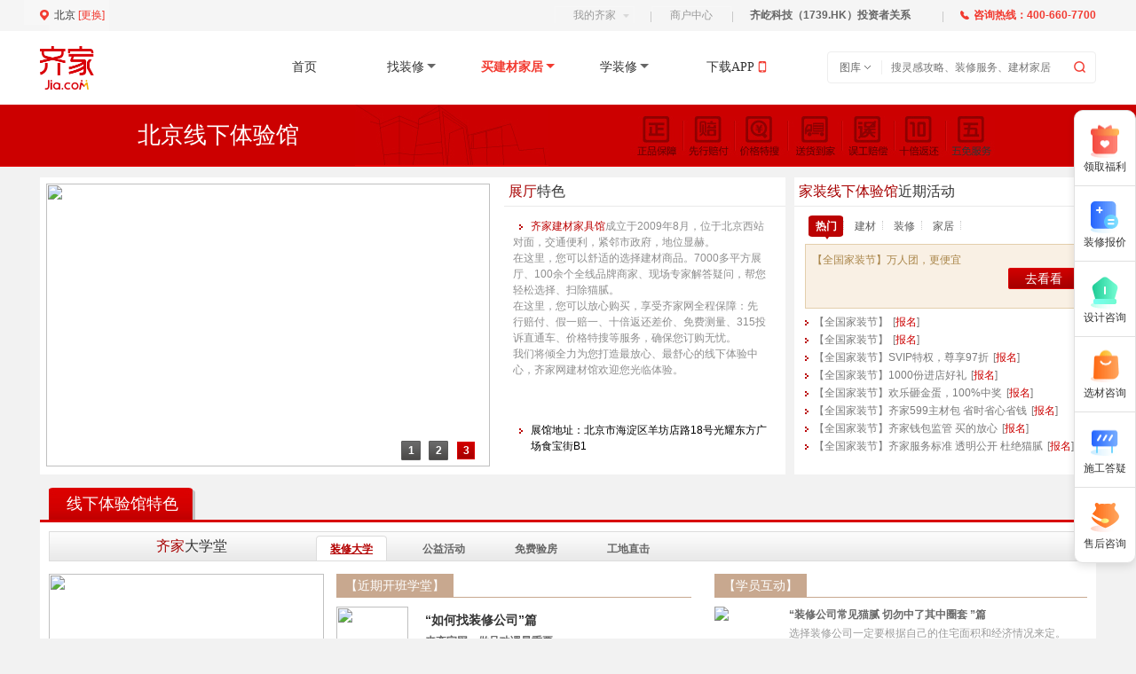

--- FILE ---
content_type: text/html; charset=UTF-8
request_url: https://pinpai.jia.com/beijing/
body_size: 18711
content:
<!DOCTYPE html>
<html>
<head>
<meta charset="utf-8">
<title>齐家网北京线下建材家具馆</title>
<meta name="keywords" content="齐家网重庆线下体验馆、齐家网重庆服务中心、齐家网大型家装服务中心" />
<meta name="description" content="齐家网大型家装服务中心，满足网友线上报名、线下体验的乐趣。服务中心享受齐家网基本保障：正品保障、先行赔付、价格特搜、送货到家、误工赔偿、十倍偿还、五免服务。" />
 <link href="//fastued1.jia.com/css/common/version_1200.css?v=20120901" rel="stylesheet" />
<script src="//fastued2.jia.com/js/common/jquery.js?v=20120901"></script>
<script src="//fastued2.jia.com/js/common/comm.js?v=20120901"></script>
<link href="//fastued1.jia.com/css/common/version_1200.css?v=20150102" rel="stylesheet" />
<link href="http://i10.tg.com.cn/ui/css/order/dialog.css" rel="stylesheet" />
<link href="http://i10.tg.com.cn/ui/css/web/shop/express.css" rel="stylesheet" />
<link rel="stylesheet" href="//api.map.baidu.com/library/SearchInfoWindow/1.5/src/SearchInfoWindow_min.css" />
<style>

.red_a70{ color:#a70000 !important;}
.gray_33{ color:#333;}
.tit_jia{ height:36px; line-height:36px; border-bottom:#d80000 solid 3px;}
.tit_jia em{ margin-left:10px; display:inline-block; height:36px; width:165px; font-family:"微软雅黑"; font-size:18px; color:#fff; background:url(//ued.jia.com/image/service/tit_bg.jpg) 0 0 no-repeat;text-align:center;}
.show_room{ margin-bottom:15px; height:335px;}
.show_room .room{ float:left; width:732px; height:335px; background-color:#fff;}
.jia_server{ margin-bottom:13px;}
.jia_server .jia_server_bg{ padding:10px; background-color:#fff;}
.oOInteract .oOInteract_B{ background:#ffffff;}
.serviceColumns{ border:1px solid #d6d6d6; padding-left:15px; height:32px; background:url(//ued.jia.com/image/service/cq_tbg.png) repeat-x; font-family:"微软雅黑"; font-size:16px; font-weight:700; line-height:32px; color:#bf0000;} 
.serviceColumns .b_f{ color:#232323;}
.joinServiceCenterB .joinServiceCenterB_top{width:990px; padding-left:10px; height:37px; line-height:37px; border-bottom:3px solid #c20000;}
.joinServiceCenterB .joinServiceCenter{ background:#ffffff; padding:12px 13px 15px 12px;}
.joinServiceCenterB .joinServiceCenter .graph{ width:973px; border:1px solid #eaeaea; border-top:0; position:relative;}
.brandRemitB{ background:#ffffff; padding-bottom:12px; margin-bottom:12px;}
.brandRemitB .brandRemit{ width:975px; margin:0 auto;}
.brandRemit .brandRemit_b{ border:1px solid #eaeaea; border-top:0; padding:25px 10px 0 18px; width:945px;}
.service_top{margin:0 auto; width:1000px;}
.service_top .city_txt{ padding-left:15px;}

   .service_top{width:100%; background:#cc0000;}
   .w_1190{width:1190px;}
   .school_list>a img.fl{width:310px;height:240px;}
  
</style>
<style type='text/css'>
.joinServiceCenterB .joinServiceCenter .graph{width:1163px;}
.joinServiceCenterB .joinServiceCenter .graph a{ position:absolute; font-size:14px; color:#ffffff; font-family:"微软雅黑"; font-weight:700;}
.joinServiceCenterB .joinServiceCenter .graph a span{ font-size:20px;}
.brandRemit .brandRemit_b .Bbrand_list{width:944px;  overflow:hidden; height:60px;margin: 0 auto;float: none;}
.brandRemit .brandRemit_b ul{ height:auto; float:left; display:inline-block; margin-left:30px; width:786px;}
.brandRemit .brandRemit_b .brand_list li{ float:left; height:40px; vertical-align:middle; padding:0 30px 20px 0;}
.brandRemit .brandRemit_b .moreBrands{ /*position:absolute;margin-left:10px;*/  cursor:pointer;}
.brandRemit .brandRemit_b .moreBrands span{ vertical-align:middle; margin-right:5px; width:15px; height:15px; display:inline-block;}
.brandRemit .brandRemit_b .moreBrands .down{ background:url("//ued.jia.com/image/service/cp_down.png") no-repeat;}
.brandRemit .brandRemit_b .moreBrands .up{ background:url("//ued.jia.com/image/service/cp_up.png") no-repeat;}
.brandRemit .brandRemit_b .brandRemit_b_t{ font-size:18px; float:left; width:73px; height:18px; font-family:"微软雅黑"; font-weight:500; color:#000000; margin-top:-5px;}
.brandRemitB .brandRemit{width:1162px;}
.brandRemit .brandRemit_b{width:1132px;}
.oOInteract .oOInteractL{ background:#ffffff; width:916px; padding:12px 15px 12px 12px; float:left; display:inline;}
.oOInteract .oOInteractL .oOInteractL_comm{ float:left; width:744px; padding-right:20px;}
.oOInteract .oOInteractL .oOInteractL_app{ float:left; width:138px; background:#fbfaf8; padding:15px 5px 0 5px;}
.oOInteract .oOInteractL .oOInteractL_app .focusOn{ display:block; padding:0 0 5px 40px;}
.service_top{ height:69px; margin-bottom:12px; border-bottom:#e50000 solid 1px; background-color:#cc0000; }
.service_top .s_city{ float:left;width:478px;height:70px;background:url(//ued.jia.com/image/service/service_topbg.jpg) 260px 0 no-repeat;color:#fff;}
.service_top .city_txt{ float:left; margin-right:20px; line-height:70px; font-family:"微软雅黑"; font-size:26px; }
.service_top .city_right{float:left;padding-top:20px;}
.service_top .city_num{ padding-left:8px; width:80px; height:20px; line-height:20px; background:url(//ued.jia.com/image/service/city_num.png) 0 0 no-repeat;}
.service_top .city_e{  padding-left:8px;font-family:Arial, Helvetica, sans-serif;}
.service_top .s_link{ float:right;margin-top:13px; width:430px; height:46px; background:url(//ued.jia.com/image/service/service_topbg.jpg) -215px -12px no-repeat;}
.show_room .flash_img{position:relative; margin:7px 0 7px 7px; float:left;  height:319px; float:left; overflow:hidden;width:500px;}
.show_room .flash_num{ position:absolute; top:290px; width:98%; height:24px; text-align:right; z-index:3;}
.show_room .flash_img ul{ position:absolute; top:0; left:0;height:319px;}
.show_room .flash_img li{ float:left; width:447px;}
.show_room .flash_num span{ display:inline-block; margin-right:6px; width:22px; height:22px; color:#fff; font-weight:bold; text-align:center; line-height:22px; cursor:pointer; background:url(//ued.jia.com/image/service/server_icobg.png) 0 -108px no-repeat;}
.show_room .flash_num span.cur{ background:url(//ued.jia.com/image/service/server_icobg.png) -23px -108px no-repeat;}
.show_room .room{width:840px;}
.show_room .recent{width:340px;}
.show_room .flash_img li{width:500px;}
.serviceReviewB{ background:#ffffff;}
.serviceReview{ width:1163px; margin:0 auto;}
.serviceReview .serviceReviewList{ width:1163px; height: 235px; overflow:hidden; margin-top:15px; padding-bottom:10px;}
.serviceReview .serviceReviewList ul{ width:99999px;}
.serviceReview .serviceReviewList ul li{ float: left; width:285px; background:#f2f2f3; overflow:hidden; line-height:20px; margin-right:8px;}
.serviceReview .serviceReviewList ul li .desTitle{ color:#323232; text-align:center; display:block; width:285px; }
.serviceReview .serviceReviewList ul li .desCon{ color:#8e8e8e;  width:264px; height:60px; overflow:hidden; display:block; margin:0 5px 10px 5px; }
.serviceReview .serviceReviewList ul li .desCon a{ color:#bf0000;}
.oOInteract .oOInteractR{ background:#ffffff; width:232px; float:left; display:inline; padding:12px 13px 12px 0;}
.oOInteract .oOInteractR .oOInteractR_adr{ width:212px; border-bottom:1px dashed #e4e4e4; margin-left:10px; color:#464646; line-height:24px; padding:10px 0;}
.oOInteract .oOInteractR .oOInteractR_adr label{ color:#cc0000; font-size:16px;}
.oOInteract .oOInteractR .phoneN{ height:22px; border:1px solid #C7C7C7; width:130px; line-height:22px; color:#464646; float:left; display:inline; margin:12px 10px 12px 5px;}
.oOInteract .oOInteractR .sendtoM{ background:url("//ued.jia.com/image/service/server_icobg.png") 0 -31px no-repeat; width:80px; height:24px; line-height:24px; color:#ffffff; text-align:center; margin:12px 0 12px 0px; cursor:pointer; float:left; display:inline;}
.oOInteract .oOInteractR .oOInteractR_map{ width:230px; border:1px solid #c7c7c7;}
.oOInteract .oOInteractR .oOInteractR_map .title{ height:31px; background:url("//ued.jia.com/image/service/mapbg.png") repeat-x; text-align:center; line-height:30px; color:#333333; font-weight:700;}
.oOInteract .oOInteractR .oOInteractR_map .map .map_m{ width:230px; height:210px;}
.oOInteract .oOInteractR .oOInteractR_map .map .map_search{ width:230px; padding-bottom:15px;padding-top:0; margin:0;}
.oOInteract .oOInteractR .oOInteractR_map .map img{ vertical-align:middle;}
.BMapLib_nav_tab li{ width:75px !important; font-size:12px !important; line-height:25px;}
.BMapLib_nav .iw_bt, .BMapLib_nav .iw_bt_down, .BMapLib_nav .iw_bt_over { background: url("http://api.map.baidu.com/library/SearchInfoWindow/1.4/src/iw_bg.png") no-repeat scroll 0 -87px transparent; border: 0 none; cursor: pointer; height: 26px; line-height: 18px; padding: 0; vertical-align: middle; width: 48px;}
.BMapLib_search_text{ width:96% !important;}
.BMapLib_trans_text{ width:96% !important;}
.mapB{ width:735px; height:510px; display:none;}
.oOInteract .oOInteractR .disabled_btn{opacity:0.4;filter:alpha(opacity=40); cursor:text;}
.jia_server_bg .jia_school_con{ padding-top:14px;}
.jia_server_bg h3.h3{ margin-bottom:10px;  height:26px; line-height:26px; border-bottom:1px solid #c8a88f;}
.jia_server_bg h3.h3 em{padding:0 10px; display:inline-block;height:26px; font-size:14px; color:#fff; background-color:#c8a88f;}
.jia_server_bg .school_center{ float:left; margin-left:14px; width:400px;}
.jia_server_bg .dl_sch{ width:300px; float:right;}
.jia_server_bg .dl_sch dt{ line-height:30px; font-size:14px; color:#2f2f2f; font-weight:bold;}
.jia_server_bg .dl_sch dd{ color:#696969; font-weight:bold; height:36px;overflow:hidden;}
.jia_server_bg .school_p{ padding-top:10px; color:#8e8e8e; line-height:20px;height:80px;overflow:hidden;}
.jia_server_bg a.baoming_btn{ float:right; margin-right:20px; margin-top:10px; display:inline-block; width:80px; height:24px; line-height:24px; text-align:center; color:#fff; background:url(//ued.jia.com/image/service/server_icobg.png) 0 -31px no-repeat;}

.jia_server_bg .school_right{ float:right; width:420px;}
.jia_server_bg .interactive{width:420px; height:60px; margin-bottom:15px; overflow:hidden;}
.jia_server_bg .txt_p{ width:336px; float:right; color:#999;}
.jia_server_bg .txt_p em{ display:block; margin-bottom:3px; font-weight:bold; color:#696969; }
.jia_server_bg .jingping{ width:420px; height:52px; background-color:#c8a88f;}
.jia_server_bg .jingping em{ float:left; display:block; width:88px;  text-align:center; font-size:14px; color:#fff; line-height:52px;}
.jia_server_bg .jingping .jing_list{ float:left; width:331px; height:50px; border:#e2cda9 solid 1px; border-left:0; background-color:#f9f0e4;}
.jia_server_bg .jingping .jing_list p{ padding-left:15px; padding-top:4px;height:18px;overflow:hidden;}
.jia_server_bg .jingping a.gray_9{ color:#999;}
.show_room .room_info{ float:right; width:317px;}
.show_room h2.tit_h2{ padding-left:5px; height:32px; line-height:32px; border-bottom:#eaeaea solid 1px; font-family:"微软雅黑"; font-size:16px;}
.show_room .room_info p{color:#8e8e8e;text-indent:20px; margin-top:13px; margin-left:10px; padding-right:20px;}
.show_room .room_info .txt_p{height:217px;margin-left:10px;margin-top:13px;padding-right:20px; overflow:hidden; background:url(//ued.jia.com/image/service/list_ico.jpg) 7px 7px no-repeat;color:#8e8e8e; }
.show_room .room_info .txt_p div{ padding-bottom:10px;text-indent:20px;}
.show_room .room_info .red_bc{color:#bc0000;padding-left:20px;}
.show_room .room_info .txt_address{ color:#000; text-indent:0; padding-left:20px;}
.tit_com{ position:relative;  height:32px; line-height:32px; padding-left:120px; font-family:"微软雅黑"; font-size:16px; background:url(//ued.jia.com/image/service/tit_2bg.jpg) 0 0 repeat-x; border:#dcdcdc solid 1px;}
.jia_school{ position:absolute; left:300px; top:3px; height:29px; line-height:30px; overflow:hidden;}
.jia_school span{ display:inline-block; margin-right:20px; width:80px; height:29px;font-family:"宋体"; font-size:12px; text-align:center; font-weight:bold; cursor:pointer;}
.jia_school span.cur{ background:url(//ued.jia.com/image/service/server_icobg.png) 0 0 no-repeat; color:#b30000; text-decoration:underline;}
.show_room .recent{ float:right; width:340px; height:335px; background-color:#fff;}
.show_room .tag_p{margin: 10px 0 5px 16px; width:226px; height:27px;}
.show_room .tag_p .tag_a{ display:inline-block; width:39px; height:27px; display:inline-block; text-align:center; line-height:24px; color:#5c5c5c; cursor:pointer;}
.show_room .tag_p .tag_a_cur{ color:#fff; font-weight:bold; background:url(//ued.jia.com/image/service/ico_bg.png) 0 -26px no-repeat;}
.show_room .tag_p .line{ display:inline-block; width:1px; height:10px; border-left:dotted 1px #ccc;}
.show_room .tag_content{ width:316px; margin:0 auto;}
.show_room .tag_content .tag_ul{ padding:5px 10px 5px 0; height:158px; overflow:hidden;}
.show_room .tag_content li{ padding-left:10px; line-height:20px; background:url(//ued.jia.com/image/service/list_ico.jpg) 0 8px no-repeat; color:#7b7b7b; height:20px; overflow:hidden; }
.show_room .p_info{ position:relative; padding:8px 92px 8px 7px; height:55px; color:#a98549; background-color:#f9f0e4; border:1px solid #e3cfac;}
.show_room .p_info a.view{ display:block; position:absolute; top:26px; right:6px; width:80px; height:24px; line-height:24px; font-size:14px; text-align:center; color:#fff; background:url(//ued.jia.com/image/service/server_icobg.png) 0 -31px no-repeat;}
.show_room a.a_7b{ color:#7b7b7b; margin-right:5px;}
.show_room a.a_cc{ color:#cc0000;}
</style>

</head>
<body style="background-color:#f2f2f2;">
<div class="site_topnav" role="navigation"> 
    <div class="top_nav_info"> 
     <div class="wrap clearfix"> 
      <div id="region_wrap" class="region_wrap"> 
       <i></i> 
       <span class="cities_list"><em id="J_region">北京</em>[<a href="//www.jia.com/citylist/" tjjj="top.cities.list" title="切换城市" rel="nofollow">更换</a>]</span></div>

 <div class="nav_info_right clearfix"> 
       <p class="top_info"></p> 
       <ul class="entry_menu tn_menu clearfix"> 
        <li class="myorder myqijia"><a class="menu_hd" href="javascript:;" tjjj="top.menu.qjqb"
            rel="nofollow">我的齐家<b></b></a>
        <div class="download-jia hide">
            <a href="//www.jia.com/app/#page2"><span class="icon"></span>
                <p class="a-txt">扫码下载 齐家APP</p>
            </a>
        </div>
    </li>
    <li class="myorder"><a id="shanghu" class="menu_hd"
        href="http://shop.jia.com/shop/company/company_index" tjjj="top.menu.shzx"
        rel="nofollow">商户中心</a> </li>
<li class="mall_tel"><strong>咨询热线：400-660-7700</strong></li>
       </ul> 
      </div> 
     </div>
    </div> 
   </div> 

  <div id="Jia-header-2016" class="jia-header-2023 clearfix">
    <div class="jia-header-main">
        <div class="jia_logo_box jia_logo clearfix fl">
            <div class="logo fl">
                <a href="//www.jia.com/beijing/" tjjj="head.logo.jia" target="_top"><img
                        src="//fastued3.jia.com/image/common/jia-logo-2023.png" width="61" height="48.5"
                        alt="齐家网首页"></a>
            </div>
            <div class="fl">
                <img src="//fastued3.jia.com/image/common/nj_logo.gif?v=2020" width="128" height="94" />
            </div>
        </div>
        <div class="jia-nav-2023 Jia-nav-2016 fl">
            <ul class="clearfix fst-ul">

                <li class="jia-index fst-li current-nav">
                    <div class="ln-layer-item">
                        <a href="//www.jia.com/beijing/" tjjj="2014.nav.home" id="jia_nav_home"
                            class="fst-ln">首页</a>
                    </div>
                </li>


                <li class="jia-zzx with-sub-nav fst-li" id="nav_zzx">
                    <div class="ln-layer-item"><a id="jia_nav_zhuangxiu" href="//www.jia.com/zx/beijing/"
                            tjjj="2014.nav.zzx" class="fst-ln">找装修</a>
                        <i></i>
                        <ul class="snd-ul">

                            <li> <a href="//www.jia.com/zx/beijing/company/"><em class="company"></em>装修公司</a></li>
                            <li> <a href="//www.jia.com/zx/beijing/case/">
                                    <em class="case"></em>装修效果图</a></li>
                            <li> <a href="//www.jia.com/zx/beijing/gexingbao/fuwu/"><em
                                        class="qijiabao"></em>齐家保</a>
                            </li>
                            <li id="jia_nav_daikuan"><a href="//daikuan.jia.com/beijing/"
                                    tjjj="2014.nav.daikuan"><em class="daikuan"></em>装修贷款</a></li>
                        </ul>
                    </div>
                </li>

                <li class="jia-mjc with-sub-nav fst-li" id="nav_mjc">
                    <div class="ln-layer-item">
                        <a href="//www.jia.com/qixuan/beijing/" tjjj="2014.nav.mallchannel"
                            class="fst-ln">买建材家居</a>
                        <i></i>
                        <ul class="snd-ul">
                            <li id="jia_nav_qx"><a href="//www.jia.com/qixuan/beijing/" tjjj="2014.nav.qixuan"><em
                                        class="qixuan"></em>线上建材团购</a></li>
                                        <li id="jia_nav_tiyan"><a href="//pinpai.jia.com/beijing/"
                                            tjjj="2014.nav.ptpinpai"><em class="pinpaiguan"></em>齐家海淀卖场</a></li>                                                                                                            <li id="jia_nav_tg"><a href="//tg.jia.com/beijing/" tjjj="2014.nav.tg"><em
                                        class="tg"></em>现场家博会</a></li>                            <li id="jia_nav_submall"><a href="//www.jia.com/wangpu/beijing/"
                                    tjjj="2014.nav.mall"><em class="wangpu"></em>附近门店</a></li>
                        </ul>
                    </div>
                </li>
                <li class="jia-xzx with-sub-nav fst-li" id="nav_xzx">
                    <div class="ln-layer-item">
                        <a href="//www.jia.com/xuezx/" tjjj="2014.nav.xuezx" class="fst-ln">学装修</a>
                        <i></i>
                        <ul class="snd-ul">
                            <li id="jia_nav_tuku" class=""><a href="//tuku.jia.com/" tjjj="2014.nav.tuku"><em
                                        class="tuku"></em>图库</a></li>
                            <li id="jia_nav_xue" class=""><a href="//zixun.jia.com/beijing/" tjjj="2014.nav.xue"><em
                                        class="zixun"></em>资讯</a></li>
                            <li id="jia_nav_ask" class=""><a href="//www.jia.com/wenda/"
                                    tjjj="2014.nav.ask"><em class="wenda"></em>问答</a>
                            </li>
                            <li id="jia_nav_luntan" class=""><a href="//www.jia.com/luntan/"
                                    tjjj="2014.nav.luntan"><em class="luntan"></em>论坛</a></li>
                        </ul>
                    </div>
                </li>

                <li class="jia-xzapp fst-li" id="nav_xzapp">
                    <div class="ln-layer-item">
                        <a href="javascript:;" tjjj="2014.nav.xuezx" class="fst-ln">下载APP</a>
                        <div class="snd-ul-app">
                            <p class="a-title">海量装修干货解救装修小白</p>
                            <ul class="app-list">
                                <li class="app-item"><a href="//www.jia.com/app/#page2"><span
                                            class="icon icon1"></span>
                                        <p class="a-txt">扫码下载APP</p>
                                    </a></li>
                                <li class="app-item"><a href="//www.jia.com/app/#page3"><span
                                            class="icon icon2"></span>
                                        <p class="a-txt">扫码查看小程序</p>
                                    </a></li>
                                <li class="app-item"><a href="//www.jia.com/weixin/"><span
                                            class="icon icon3"></span>
                                        <p class="a-txt">扫码关注公众号</p>
                                    </a></li>
                            </ul>
                        </div>
                    </div>
                </li>
            </ul>
        </div>
        <div class="jia-main-r clearfix">
            <div class="jia-search-box fl clearfix">
                <form action="//tuku.jia.com/tag-search/0//"
                    class="jia-search-form fl clearfix Jia-search-form" method="get" name="form_search">
                    <div class="jia-search-item Jia-search-item">
                        <span>图库<em></em></span>
                        <ul>
                            <li><a href="javascript:;">装修公司</a></li>
                            <li><a href="javascript:;">论坛</a></li>
                            <li><a href="javascript:;">资讯</a></li>
                        </ul>
                    </div>
                    <label class="jia-search-con"> <input type="text" class="jia-searchInput Jia-searchInput"
                            autocomplete="off" placeholder="搜灵感攻略、装修服务、建材家居"> <input type="submit" value="提交"
                            class="jia-searchBtn" onclick="TJJ.track({track:'headsearch',id: '168',name: '顶部搜索'})">
                        <ul class="jia-search-refer">
                        </ul>
                    </label>
                </form>
            </div>
        </div>
    </div>
</div>

 <!-- 线下体验馆 -->
<div class="service_top">
	<div class="wrap">
    	<div class="s_city">
        	<h3 class="city_txt">北京线下体验馆</h3>
            <div class="city_right">
                <p class="city_num">全国已开40家</p>
                <p class="city_e">beijing</p>
            </div>
        </div>
        <div class="s_link"></div>        
    </div>
</div>
<div class="wrap w_1190">
<!--展厅特色   近期活动-->
<div class="show_room">
 
	<div class="room">
         <div class="flash_img">
    <ul class="img_ul">
    <li><img src="//oneimg1.jia.com/content/public/resource/12808160/2015/08/349651_field_6_1438674194.jpg" width="500" height="319"></li>
    <li><img src="//oneimg2.jia.com/content/public/resource/12808160/2015/08/349650_field_6_1438674206.jpg" width="500" height="319"></li>
    <li><img src="//oneimg3.jia.com/content/public/resource/12808160/2015/08/349649_field_6_1438674216.jpg" width="500" height="319"></li>
    </ul>
    <div class="flash_num">
    <span  class="cur">1</span>
    <span >2</span>
    <span >3</span>
   </div>
</div>
<script>
$(".flash_img").tgSlider({
	containerCls:".img_ul",
	pageCls:".flash_num span",
	perItem:1,
	direction: 'horizon',
	autoPlay:true
});
</script> <div class="room_info">
  <h2 class="tit_h2"><span class="red_a70">展厅</span><span class="gray_33">特色</span></h2>
    <div class="txt_p"><span class="red_bc">齐家建材家具馆</span>成立于2009年8月，位于北京西站对面，交通便利，紧邻市政府，地位显赫。<br />
在这里，您可以舒适的选择建材商品。7000多平方展厅、100余个全线品牌商家、现场专家解答疑问，帮您轻松选择、扫除猫腻。<br />
在这里，您可以放心购买，享受齐家网全程保障：先行赔付、假一赔一、十倍返还差价、免费测量、315投诉直通车、价格特搜等服务，确保您订购无忧。<br />
我们将倾全力为您打造最放心、最舒心的线下体验中心，齐家网建材馆欢迎您光临体验。<br />
<br /></div>           
  <p class="txt_p txt_address">展馆地址：北京市海淀区羊坊店路18号光耀东方广场食宝街B1</p>
</div>        
    </div>	
    <!--近期活动-->
     <div class="recent">        
        <h2 class="tit_h2"><span class="red_a70">家装线下体验馆</span><span class="gray_33">近期活动</span></h2>
        <p class="tag_p" id="tag_p">                
            <span class="tag_a tag_a_cur" _index="0">热门</span><span class="line"></span>
            <span class="tag_a" _index="1">建材</span><span class="line"></span>
            <span class="tag_a" _index="2">装修</span><span class="line"></span>
            <span class="tag_a" _index="3">家居</span><span class="line"></span>
        </p> 
        <div class="tag_content" id="tag_content">
          <div class="tag_list" style="display:block;">
                <div class="p_info">
                    <p>【全国家装节】万人团，更便宜</p><!--<p>时间：齐家补贴 最高返现10%</p>-->
                    <a class="view" href="https://m.jia.com/page/beijing/zhuchang.html" tjjj="cms.9275.61262.1" title="去看看">去看看</a>
                </div>
                <ul class="tag_ul">
                    <li><a href="https://m.jia.com/page/beijing/zhuchang.html" tjjj="cms.9275.61262.2" class="a_7b" title="【全国家装节】" target="_blank">【全国家装节】</a>[<a href="https://m.jia.com/page/beijing/zhuchang.html" tjjj="cms.9275.61262.3" class="a_cc" target="_blank">报名</a>]</li>

                    <li><a href="https://m.jia.com/page/beijing/zhuchang.html" tjjj="cms.9275.61262.4" class="a_7b" title="【全国家装节】" target="_blank">【全国家装节】</a>[<a href="https://m.jia.com/page/beijing/zhuchang.html" tjjj="cms.9275.61262.5" class="a_cc" target="_blank">报名</a>]</li>

                    <li><a href="//tg.jia.com/beijing/932/" tjjj="cms.9275.61262.6" class="a_7b" title="【全国家装节】SVIP特权，尊享97折" target="_blank">【全国家装节】SVIP特权，尊享97折</a>[<a href="//tg.jia.com/beijing/932/" tjjj="cms.9275.61262.7" class="a_cc" target="_blank">报名</a>]</li>

                    <li><a href="//tg.jia.com/beijing/932/" tjjj="cms.9275.61262.8" class="a_7b" title="【全国家装节】1000份进店好礼" target="_blank">【全国家装节】1000份进店好礼</a>[<a href="//tg.jia.com/beijing/932/" tjjj="cms.9275.61262.9" class="a_cc" target="_blank">报名</a>]</li>

                    <li><a href="//tg.jia.com/beijing/932/" tjjj="cms.9275.61262.10" class="a_7b" title="【全国家装节】欢乐砸金蛋，100%中奖" target="_blank">【全国家装节】欢乐砸金蛋，100%中奖</a>[<a href="//tg.jia.com/beijing/932/" tjjj="cms.9275.61262.11" class="a_cc" target="_blank">报名</a>]</li>

                    <li><a href="//tg.jia.com/beijing/932/" tjjj="cms.9275.61262.12" class="a_7b" title="【全国家装节】齐家599主材包 省时省心省钱" target="_blank">【全国家装节】齐家599主材包 省时省心省钱</a>[<a href="//tg.jia.com/beijing/932/" tjjj="cms.9275.61262.13" class="a_cc" target="_blank">报名</a>]</li>

                    <li><a href="//tg.jia.com/beijing/932/" tjjj="cms.9275.61262.14" class="a_7b" title="【全国家装节】齐家钱包监管 买的放心" target="_blank">【全国家装节】齐家钱包监管 买的放心</a>[<a href="//tg.jia.com/beijing/932/" tjjj="cms.9275.61262.15" class="a_cc" target="_blank">报名</a>]</li>

                    <li><a href="//tg.jia.com/beijing/932/" tjjj="cms.9275.61262.16" class="a_7b" title="【全国家装节】齐家服务标准 透明公开 杜绝猫腻" target="_blank">【全国家装节】齐家服务标准 透明公开 杜绝猫腻</a>[<a href="//tg.jia.com/beijing/932/" tjjj="cms.9275.61262.17" class="a_cc" target="_blank">报名</a>]</li>

                    <li><a href="//www.jia.com/wangpu/beijing/" tjjj="cms.9275.61262.18" class="a_7b" title="【全国家装节】本地化的装修导购平台" target="_blank">【全国家装节】本地化的装修导购平台</a>[<a href="//www.jia.com/wangpu/beijing/" tjjj="cms.9275.61262.19" class="a_cc" target="_blank">报名</a>]</li>

                    <li><a href="//www.jia.com/wangpu/beijing/" tjjj="cms.9275.61262.20" class="a_7b" title="【全国家装节】TOP10热卖品牌任您选" target="_blank">【全国家装节】TOP10热卖品牌任您选</a>[<a href="//www.jia.com/wangpu/beijing/" tjjj="cms.9275.61262.21" class="a_cc" target="_blank">报名</a>]</li>

                    <li><a href="//www.jia.com/wangpu/beijing/" tjjj="cms.9275.61262.22" class="a_7b" title="【齐家口碑旺铺】看口碑 发现好店 轻松选材" target="_blank">【齐家口碑旺铺】看口碑 发现好店 轻松选材</a>[<a href="//www.jia.com/wangpu/beijing/" tjjj="cms.9275.61262.23" class="a_cc" target="_blank">报名</a>]</li>

                    <li><a href="//tg.jia.com/beijing/38249/" tjjj="cms.9275.61262.24" class="a_7b" title="【服务保障】6小时造家 明码标价 潮流尖货实价销售" target="_blank">【服务保障】6小时造家 明码标价 潮流尖货实价销售</a>[<a href="//tg.jia.com/beijing/38249/" tjjj="cms.9275.61262.25" class="a_cc" target="_blank">报名</a>]</li>

                    <li><a href="//tg.jia.com/beijing/38249/" tjjj="cms.9275.61262.26" class="a_7b" title="【服务保障】6小时造家 三个月无理由退订 放心购买" target="_blank">【服务保障】6小时造家 三个月无理由退订 放心购买</a>[<a href="//tg.jia.com/beijing/38249/" tjjj="cms.9275.61262.27" class="a_cc" target="_blank">报名</a>]</li>

                    <li><a href="//tg.jia.com/beijing/932/" tjjj="cms.9275.61262.28" class="a_7b" title="【服务升级】轻松装修 齐家“材料管家”为您一对一服务 报名优享" target="_blank">【服务升级】轻松装修 齐家“材料管家”为您一对一服务 报名优享</a>[<a href="//tg.jia.com/beijing/932/" tjjj="cms.9275.61262.29" class="a_cc" target="_blank">报名</a>]</li>

                    <li><a href="//tg.jia.com/beijing/932/" tjjj="cms.9275.61262.30" class="a_7b" title="【安全保障】6小时造家 齐家钱包全额托管 先验收后付款 " target="_blank">【安全保障】6小时造家 齐家钱包全额托管 先验收后付款 </a>[<a href="//tg.jia.com/beijing/932/" tjjj="cms.9275.61262.31" class="a_cc" target="_blank">报名</a>]</li>

                    <li><a href="//tg.jia.com/beijing/932/" tjjj="cms.9275.61262.32" class="a_7b" title="【全城全网比价】买贵齐家赔 就是这么任性" target="_blank">【全城全网比价】买贵齐家赔 就是这么任性</a>[<a href="//tg.jia.com/beijing/932/" tjjj="cms.9275.61262.33" class="a_cc" target="_blank">报名</a>]</li>

                    <li><a href="//tg.jia.com/beijing/932/" tjjj="cms.9275.61262.34" class="a_7b" title="【齐家严选】高品质 高服务 一键轻松选购" target="_blank">【齐家严选】高品质 高服务 一键轻松选购</a>[<a href="//tg.jia.com/beijing/932/" tjjj="cms.9275.61262.35" class="a_cc" target="_blank">报名</a>]</li>

                </ul>
            </div>
            <div class="tag_list" style="display:none;">
                <div class="p_info">
                    <p>【全国家装节】</p><!--<p>时间：品牌补贴 大额优惠券限量抢</p>-->
                    <a class="view" href="https://m.jia.com/page/beijing/zhuchang.html" tjjj="cms.9275.61262.36" title="去看看">去看看</a>
                </div>
                <ul class="tag_ul">
                    <li><a href="https://m.jia.com/page/beijing/zhuchang.html" tjjj="cms.9275.61262.37" class="a_7b" title="【全国家装节】" target="_blank">【全国家装节】</a>[<a href="https://m.jia.com/page/beijing/zhuchang.html" tjjj="cms.9275.61262.38" class="a_cc" target="_blank">报名</a>]</li>

                    <li><a href=" //tg.jia.com/beijing/932/" tjjj="cms.9275.61262.39" class="a_7b" title="【全国家装节】满额送礼，小米电视等你拿" target="_blank">【全国家装节】满额送礼，小米电视等你拿</a>[<a href=" //tg.jia.com/beijing/932/" tjjj="cms.9275.61262.40" class="a_cc" target="_blank">报名</a>]</li>

                    <li><a href="//tg.jia.com/beijing/932/" tjjj="cms.9275.61262.41" class="a_7b" title="【全国家装节】齐家补贴 最高返现10%" target="_blank">【全国家装节】齐家补贴 最高返现10%</a>[<a href="//tg.jia.com/beijing/932/" tjjj="cms.9275.61262.42" class="a_cc" target="_blank">报名</a>]</li>

                    <li><a href="//tg.jia.com/beijing/932/" tjjj="cms.9275.61262.43" class="a_7b" title="【全国家装节】优质好货半价购" target="_blank">【全国家装节】优质好货半价购</a>[<a href="//tg.jia.com/beijing/932/" tjjj="cms.9275.61262.44" class="a_cc" target="_blank">报名</a>]</li>

                    <li><a href="//tg.jia.com/beijing/932/" tjjj="cms.9275.61262.45" class="a_7b" title="【全国家装节】齐家599主材套餐 省时省心省钱" target="_blank">【全国家装节】齐家599主材套餐 省时省心省钱</a>[<a href="//tg.jia.com/beijing/932/" tjjj="cms.9275.61262.46" class="a_cc" target="_blank">报名</a>]</li>

                    <li><a href="//tg.jia.com/beijing/932/" tjjj="cms.9275.61262.47" class="a_7b" title="【全国家装节】齐家钱包监管 买的放心" target="_blank">【全国家装节】齐家钱包监管 买的放心</a>[<a href="//tg.jia.com/beijing/932/" tjjj="cms.9275.61262.48" class="a_cc" target="_blank">报名</a>]</li>

                    <li><a href="//tg.jia.com/beijing/932/" tjjj="cms.9275.61262.49" class="a_7b" title="【全国家装节】齐家服务标准 透明公开 杜绝猫腻" target="_blank">【全国家装节】齐家服务标准 透明公开 杜绝猫腻</a>[<a href="//tg.jia.com/beijing/932/" tjjj="cms.9275.61262.50" class="a_cc" target="_blank">报名</a>]</li>

                    <li><a href="//www.jia.com/wangpu/beijing/" tjjj="cms.9275.61262.51" class="a_7b" title="【齐家口碑旺铺】TOP10热卖品牌任您选" target="_blank">【齐家口碑旺铺】TOP10热卖品牌任您选</a>[<a href="//www.jia.com/wangpu/beijing/" tjjj="cms.9275.61262.52" class="a_cc" target="_blank">报名</a>]</li>

                    <li><a href="//www.jia.com/wangpu/beijing/" tjjj="cms.9275.61262.53" class="a_7b" title="【齐家口碑旺铺】看口碑 发现好店 轻松选材" target="_blank">【齐家口碑旺铺】看口碑 发现好店 轻松选材</a>[<a href="//www.jia.com/wangpu/beijing/" tjjj="cms.9275.61262.54" class="a_cc" target="_blank">报名</a>]</li>

                    <li><a href="//tg.jia.com/beijing/38539/" tjjj="cms.9275.61262.55" class="a_7b" title="【齐家服务保障】保价全年 买贵就陪" target="_blank">【齐家服务保障】保价全年 买贵就陪</a>[<a href="//tg.jia.com/beijing/38539/" tjjj="cms.9275.61262.56" class="a_cc" target="_blank">报名</a>]</li>

                    <li><a href="//tg.jia.com/beijing/932/" tjjj="cms.9275.61262.57" class="a_7b" title="【齐家材料管家】全程免费服务 一对一解答" target="_blank">【齐家材料管家】全程免费服务 一对一解答</a>[<a href="//tg.jia.com/beijing/932/" tjjj="cms.9275.61262.58" class="a_cc" target="_blank">报名</a>]</li>

                               </ul>
            </div>
            <div class="tag_list" style="display:none;">
                <div class="p_info">
                    <p>装修一口价，无增项</p><!--<p>时间：免费第三方监理 施工全程直播</p>-->
                    <a class="view" href="//www.jia.com/zx/beijing/" tjjj="cms.9275.61262.59" title="去看看">去看看</a>
                </div>
                <ul class="tag_ul">
                    <li><a href="//www.jia.com/zx/beijing/company/gexingbao/" tjjj="cms.9275.61262.60" class="a_7b" title="找装修公司 就上齐家网" target="_blank">找装修公司 就上齐家网</a>[<a href="//www.jia.com/zx/beijing/company/gexingbao/" tjjj="cms.9275.61262.61" class="a_cc" target="_blank">报名</a>]</li>
                    <li><a href="//www.jia.com/zx/beijing/gexingbao/" tjjj="cms.9275.61262.62" class="a_7b" title="个性化装修 3选1" target="_blank">个性化装修 3选1</a>[<a href="//www.jia.com/zx/beijing/gexingbao/" tjjj="cms.9275.61262.63" class="a_cc" target="_blank">报名</a>]</li>
                    <li><a href="//www.jia.com/zx/beijing/gexingbao/" tjjj="cms.9275.61262.64" class="a_7b" title="【互联网装修新方式】用户推荐口碑装修商家 选装修选口碑" target="_blank">【互联网装修新方式】用户推荐口碑装修商家 选装修选口碑</a>[<a href="//www.jia.com/zx/beijing/gexingbao/" tjjj="cms.9275.61262.65" class="a_cc" target="_blank">报名</a>]</li>
                    <li><a href="//www.jia.com/page/njzxjhd/index.html" tjjj="cms.9275.61262.66" class="a_7b" title="【互联网装修新方式】先施工后付款齐家网100%资金托管" target="_blank">【互联网装修新方式】先施工后付款齐家网100%资金托管</a>[<a href="//www.jia.com/page/njzxjhd/index.html" tjjj="cms.9275.61262.67" class="a_cc" target="_blank">报名</a>]</li>
                    <li><a href="//www.jia.com/zx/beijing/gexingbao/fuwu/" tjjj="cms.9275.61262.68" class="a_7b" title="【互联网装修新方式】第三方监理免费上门5次重要节点验收" target="_blank">【互联网装修新方式】第三方监理免费上门5次重要节点验收</a>[<a href="//www.jia.com/zx/beijing/gexingbao/fuwu/" tjjj="cms.9275.61262.69" class="a_cc" target="_blank">报名</a>]</li>
                    <li><a href="//www.jia.com/zx/beijing/" tjjj="cms.9275.61262.70" class="a_7b" title="【互联网装修新方式】优选施工队  标准化施工服务  严控施工工艺" target="_blank">【互联网装修新方式】优选施工队  标准化施工服务  严控施工工艺</a>[<a href="//www.jia.com/zx/beijing/" tjjj="cms.9275.61262.71" class="a_cc" target="_blank">报名</a>]</li>
                    <li><a href="//www.jia.com/zx/beijing/gexingbao/fuwu/" tjjj="cms.9275.61262.72" class="a_7b" title="【互联网装修新方式】齐家保 为您的家保驾护航" target="_blank">【互联网装修新方式】齐家保 为您的家保驾护航</a>[<a href="//www.jia.com/zx/beijing/gexingbao/fuwu/" tjjj="cms.9275.61262.73" class="a_cc" target="_blank">报名</a>]</li>
                    <li><a href="//www.jia.com/zx/beijing/gexingbao/fuwu/" tjjj="cms.9275.61262.74" class="a_7b" title="【互联网装修新方式】资金托管 送装修保险" target="_blank">【互联网装修新方式】资金托管 送装修保险</a>[<a href="//www.jia.com/zx/beijing/gexingbao/fuwu/" tjjj="cms.9275.61262.75" class="a_cc" target="_blank">报名</a>]</li>
                </ul>
            </div>            <div class="tag_list" style="display:none;">
                <div class="p_info">
                    <p>【全国家装节】</p><!--<p>时间：家装“搭子”，省心又省钱</p>-->
                    <a class="view" href="https://m.jia.com/page/beijing/zhuchang.html" tjjj="cms.9275.61262.76" title="去看看">去看看</a>
                </div>
                <ul class="tag_ul">
                    <li><a href="https://m.jia.com/page/beijing/zhuchang.html" tjjj="cms.9275.61262.77" class="a_7b" title="【全国家装节】" target="_blank">【全国家装节】</a>[<a href="https://m.jia.com/page/beijing/zhuchang.html" tjjj="cms.9275.61262.78" class="a_cc" target="_blank">报名</a>]</li>
                    <li><a href="https://m.jia.com/page/beijing/zhuchang.html" tjjj="cms.9275.61262.79" class="a_7b" title="【全国家装节】" target="_blank">【全国家装节】</a>[<a href="https://m.jia.com/page/beijing/zhuchang.html" tjjj="cms.9275.61262.80" class="a_cc" target="_blank">报名</a>]</li>
                    <li><a href="//tg.jia.com/beijing/932/" tjjj="cms.9275.61262.81" class="a_7b" title="【全国家装节】爆款抢先放价" target="_blank">【全国家装节】爆款抢先放价</a>[<a href="//tg.jia.com/beijing/932/" tjjj="cms.9275.61262.82" class="a_cc" target="_blank">报名</a>]</li>
                    <li><a href="//tg.jia.com/beijing/932/" tjjj="cms.9275.61262.83" class="a_7b" title="【全国家装节】选材逛店专属服务" target="_blank">【全国家装节】选材逛店专属服务</a>[<a href="//tg.jia.com/beijing/932/" tjjj="cms.9275.61262.84" class="a_cc" target="_blank">报名</a>]</li>
                    <li><a href="//tg.jia.com/beijing/932/" tjjj="cms.9275.61262.85" class="a_7b" title="【全国家装节】超级会员尊享额外97折" target="_blank">【全国家装节】超级会员尊享额外97折</a>[<a href="//tg.jia.com/beijing/932/" tjjj="cms.9275.61262.86" class="a_cc" target="_blank">报名</a>]</li>
                    <li><a href="//tg.jia.com/beijing/932/" tjjj="cms.9275.61262.87" class="a_7b" title="材料管家，全程免费服务，1对1解答" target="_blank">材料管家，全程免费服务，1对1解答</a>[<a href="//tg.jia.com/beijing/932/" tjjj="cms.9275.61262.88" class="a_cc" target="_blank">报名</a>]</li>
                    <li><a href="//tg.jia.com/beijing/932/" tjjj="cms.9275.61262.89" class="a_7b" title="全屋定制 省时！省钱！省心！" target="_blank">全屋定制 省时！省钱！省心！</a>[<a href="//tg.jia.com/beijing/932/" tjjj="cms.9275.61262.90" class="a_cc" target="_blank">报名</a>]</li>
                </ul>
            </div>


        </div> 
</div>
<script>
$(document).ready(function(){
    $("#tag_content .tag_list").eq(0).css("display","block");
    $("#tag_p span.tag_a").click(function(){        
        $("#tag_p span.tag_a").removeClass("tag_a_cur");
        $(this).addClass("tag_a_cur");
        $("#tag_content .tag_list").css("display","none");  
        $("#tag_content .tag_list").eq($(this).attr("_index")).css("display","block");  
    });
}); 
</script> 
</div>
    
<!--家装线下体验馆-->
<div class="jia_server">
	<h2 id="typt_1" class="tit_jia"><em>线下体验馆特色</em></h2>
    <div class="jia_server_bg clearfix">    	
        <!--中心特色brand_box   齐家大学堂-->
      	 <h2 class="tit_com">              
<em><span class="red_a70">齐家</span><span class="gray_33">大学堂</span></em>
<p class="jia_school">
<span  class="cur">装修大学</span>
<span >公益活动</span>
<span >免费验房</span>
<span >工地直击</span>
</p>
</h2> 
        <div class="jia_school_con">
             <div class="school_list" style="display:none;">
    <a tjjj="cms.9275.61235.1" target="_blank" href="//tg.jia.com/tianjin/23327/"><img class="fl" src="//oneimg4.jia.com/content/public/resource/12808297/2013/07/66832_field_6_1374213882.jpg"></a>
    <div class="school_center">
        <h3 class="h3"><em>【近期开班学堂】</em></h3>
        <div class="pic_tit clearfix">
            <a tjjj="cms.9275.61235.2" target="_blank" href="//bbs.jia.com/tianjin/t_2076728"><img class="fl" src="//oneimg5.jia.com/content/public/resource/12808048/2013/06/60761_field_6_1371614361.jpg" width="81" height="74"></a>
            <dl class="dl_sch">
                <dt><a tjjj="cms.9275.61235.3" target="_blank" href="//bbs.jia.com/tianjin/t_2076728" class="gray_33">“如何找装修公司”篇</a></dt>
                <dd>来齐家网，做足功课最重要</dd>
            </dl>
        </div>
        <p class="school_p">
        家庭装修中，最直接触及消费者个人利益的就是施工质量。其实影响工程质量的因素有很多，如材料的选择，施工工艺的难易程度，还有施工的工程面积的多少等等。装修的每个节点都要小心把控，小细节透视出大学问。
        </p>
        <p><a tjjj="cms.9275.61235.4" target="_blank" class="baoming_btn" href="//bbs.jia.com/tianjin/t_2076728">免费报名</a></p>                
    </div>


    <div class="school_right">
        <h3 class="h3"><em>【学员互动】</em></h3>
        <div class="interactive">
            <a tjjj="cms.9275.61235.5" target="_blank" href="//bbs.jia.com/tianjin/t_2076847"><img class="fl" src="//oneimg1.jia.com/content/public/resource/12808048/2013/06/60763_field_6_1371614543.jpg"></a>
            <p class="txt_p"><em>“装修公司常见猫腻 切勿中了其中圈套 ”篇</em>选择装修公司一定要根据自己的住宅面积和经济情况来定。</p>
        </div>
        <div class="interactive">
            <a tjjj="cms.9275.61235.6" target="_blank" href="//bbs.jia.com/tianjin/t_2076848"><img class="fl" src="//oneimg2.jia.com/content/public/resource/12808048/2013/06/60764_field_6_1371614770.jpg"></a>
            <p class="txt_p"><em>装修之前你必了解的装修知识</em>一项完整的家装工程需要9个流程。</p>
        </div>
        <div class="jingping">
            <em>【精品讲堂】</em>
            <div class="jing_list">
                <p><a tjjj="cms.9275.61235.7" target="_blank" class="gray_9" href="//bbs.jia.com/tianjin/t_2076857">购买装修材料要考虑什么？</a></p>
                <p><a tjjj="cms.9275.61235.8" target="_blank" class="gray_9" href="//bbs.jia.com/tianjin/t_2076861">新装修的房子多久可以入住？</a></p>
            </div>
        </div>    
    </div>
</div> <div class="school_list" style="display:none;">
    <a tjjj="cms.9275.61236.1" target="_blank" href="//zhuangxiu.jia.com/company_service/pay?cid=jia-home-fw-1/"><img class="fl" src="//oneimg3.jia.com/content/public/resource/12808048/2013/06/60767_field_6_1371621315.jpg"></a>
    <div class="school_center">
        <h3 class="h3"><em>【近期开班学堂】</em></h3>
        <div class="pic_tit clearfix">
            <a tjjj="cms.9275.61236.2" target="_blank" href="//tg.jia.com/tianjin/23419/"><img class="fl" src="//oneimg4.jia.com/content/public/resource/12808048/2013/07/60768_field_6_1373448743.jpg" width="81" height="74"></a>
            <dl class="dl_sch">
                <dt><a tjjj="cms.9275.61236.3" target="_blank" href="//tg.jia.com/tianjin/23419/" class="gray_33">齐家公益：免费参观样板房</a></dt>
                <dd>看工地，学装修 资深设计师为你现场讲解</dd>
            </dl>
        </div>
        <p class="school_p">
        齐家公益免费参观样板房活动，置身工地现场感受装修的真谛，并特邀著名装修设计师为大家答疑解惑，讲解装修中的注意事项。
        </p>
        <p><a tjjj="cms.9275.61236.4" target="_blank" class="baoming_btn" href="//tg.jia.com/tianjin/23419/">免费报名</a></p>                
    </div>


    <div class="school_right">
        <h3 class="h3"><em>【学员互动】</em></h3>
        <div class="interactive">
            <a tjjj="cms.9275.61236.5" target="_blank" href="//tg.jia.com/tianjin/16436/"><img class="fl" src="//oneimg5.jia.com/content/public/resource/12808048/2013/06/60769_field_6_1371621799.jpg"></a>
            <p class="txt_p"><em>公益户型设计，多套方案线上免费拿！</em>公益户型设计，上传户型图，多套方案线上免费拿！还能不参加?</p>
        </div>
        <div class="interactive">
            <a tjjj="cms.9275.61236.6" target="_blank" href="//tg.jia.com/tianjin/16436/"><img class="fl" src="//oneimg1.jia.com/content/public/resource/12808048/2013/06/60770_field_6_1371621954.jpg"></a>
            <p class="txt_p"><em>齐家公益 免费量房货比三家</em>在线免费预约量房服务，还有免费的户型设计哦！刚拿到新房的你，还不快点行动起来？</p>
        </div>
        <div class="jingping">
            <em>【精品讲堂】</em>
            <div class="jing_list">
                <p><a tjjj="cms.9275.61236.7" target="_blank" class="gray_9" href="//bbs.jia.com/tianjin/t_2076387">7月27日【画语装饰】样板间火热来袭！</a></p>
                <p><a tjjj="cms.9275.61236.8" target="_blank" class="gray_9" href="//bbs.jia.com/tianjin/t_2074363">【金湾花园】免费户型设计</a></p>
            </div>
        </div>    
    </div>
</div> <div class="school_list" style="display:none;">
    <a tjjj="cms.9275.61237.1" target="_blank" href="//tg.jia.com/tianjin/19634/"><img class="fl" src="//oneimg2.jia.com/content/public/resource/12808043/2014/08/154273_field_6_1407221524.jpg"></a>
    <div class="school_center">
        <h3 class="h3"><em>【近期开班学堂】</em></h3>
        <div class="pic_tit clearfix">
            <a tjjj="cms.9275.61237.2" target="_blank" href="//bbs.jia.com/tianjin/t_1251398"><img class="fl" src="//oneimg3.jia.com/content/public/resource/12808043/2014/08/154274_field_6_1407224269.jpg" width="81" height="74"></a>
            <dl class="dl_sch">
                <dt><a tjjj="cms.9275.61237.3" target="_blank" href="//bbs.jia.com/tianjin/t_1251398" class="gray_33">【朝阳上品小区】公益验房</a></dt>
                <dd>免费验房，出预算，齐家网为你装修过程保价护航</dd>
            </dl>
        </div>
        <p class="school_p">
        8月29、30日，齐家网装潢部对朝阳上品进行了公益验房活动。感谢轻舟世纪监理对本次活动的支持。
        </p>
        <p><a tjjj="cms.9275.61237.4" target="_blank" class="baoming_btn" href="//tg.jia.com/tianjin/19634/">免费报名</a></p>                
    </div>


    <div class="school_right">
        <h3 class="h3"><em>【学员互动】</em></h3>
        <div class="interactive">
            <a tjjj="cms.9275.61237.5" target="_blank" href="//bbs.jia.com/tianjin/t_1251383"><img class="fl" src="//oneimg4.jia.com/content/public/resource/12808043/2014/08/154275_field_6_1407224795.jpg"></a>
            <p class="txt_p"><em>【万通上北新新家园小区】一个人装修的个性小窝</em>judy一个人装修，一人挑起装修重任，充满创意的个性空间。</p>
        </div>
        <div class="interactive">
            <a tjjj="cms.9275.61237.6" target="_blank" href="//bbs.jia.com/tianjin/t_1206409"><img class="fl" src="//oneimg5.jia.com/content/public/resource/12808297/2013/07/66847_field_6_1374205974.png"></a>
            <p class="txt_p"><em>【天房雅韵】验房记录</em>记录下自己装修的点点滴滴，锻炼下自己的毅力看能否坚持。给需要清包的TX参考借鉴。</p>
        </div>
        <div class="jingping">
            <em>【精品讲堂】</em>
            <div class="jing_list">
                <p><a tjjj="cms.9275.61237.7" target="_blank" class="gray_9" href="//bbs.jia.com/tianjin/t_2071649">验房归来，华城景苑的9项问题及整改方法</a></p>
                <p><a tjjj="cms.9275.61237.8" target="_blank" class="gray_9" href="//bbs.jia.com/tianjin/t_1593778">齐家验房流程</a></p>
            </div>
        </div>    
    </div>
</div> <div class="school_list" style="display:none;">
    <a tjjj="cms.9275.61238.1" target="_blank" href="//tg.jia.com/tianjin/23419/"><img class="fl" src="//oneimg1.jia.com/content/public/resource/12808297/2013/07/66850_field_6_1374212495.jpg"></a>
    <div class="school_center">
        <h3 class="h3"><em>【近期开班学堂】</em></h3>
        <div class="pic_tit clearfix">
            <a tjjj="cms.9275.61238.2" target="_blank" href="//bbs.jia.com/tianjin/t_2020428"><img class="fl" src="//oneimg2.jia.com/content/public/resource/12808200/2014/03/66851_field_6_1395727698.jpg" width="81" height="74"></a>
            <dl class="dl_sch">
                <dt><a tjjj="cms.9275.61238.3" target="_blank" href="//bbs.jia.com/tianjin/t_2020428" class="gray_33">直击工地现场 揭露施工猫腻</a></dt>
                <dd>水电成品</dd>
            </dl>
        </div>
        <p class="school_p">
        买新房子要装修，十个人里面九个人担心装修里面的各种猫腻，不明白到底怎么样施工才是规范的，没有隐患的，不清楚装修验收的标准，也不知道做的怎么样？今天小齐就带你走进装修公司施工现场，查看工地具体情况，给大家分析装修中施工知识与验收标准，让大家清楚了解装修，拒绝猫腻，同时，对齐家网的装修公司工地进行一个监督展示，也为后期您家装修做一些参考。
        </p>
        <p><a tjjj="cms.9275.61238.4" target="_blank" class="baoming_btn" href="//bbs.jia.com/tianjin/t_2020428">免费报名</a></p>                
    </div>


    <div class="school_right">
        <h3 class="h3"><em>【学员互动】</em></h3>
        <div class="interactive">
            <a tjjj="cms.9275.61238.5" target="_blank" href="//bbs.jia.com/tianjin/t_2052364"><img class="fl" src="//oneimg3.jia.com/content/public/resource/12808048/2013/06/60781_field_6_1371608439.jpg"></a>
            <p class="txt_p"><em>【空港橡树湾】 水电验收阶段</em>从整个巡查效果来看，装修公司还是很认真负责的。</p>
        </div>
        <div class="interactive">
            <a tjjj="cms.9275.61238.6" target="_blank" href="//bbs.jia.com/tianjin/t_2052367"><img class="fl" src="//oneimg4.jia.com/content/public/resource/12808048/2013/06/60782_field_6_1371608646.jpg"></a>
            <p class="txt_p"><em>【河东新博园】 泥木验收阶段</em>从这个角度看，整体来说，监理验收很注意细节。</p>
        </div>
        <div class="jingping">
            <em>【精品讲堂】</em>
            <div class="jing_list">
                <p><a tjjj="cms.9275.61238.7" target="_blank" class="gray_9" href="//bbs.jia.com/tianjin/t_2073612">装修前收房注意事项</a></p>
                <p><a tjjj="cms.9275.61238.8" target="_blank" class="gray_9" href="//bbs.jia.com/tianjin/t_2065230">家居风水知识 卫浴的10大宜忌</a></p>
            </div>
        </div>    
    </div>
</div> 
        </div>  
<script>
$(document).ready(function(){
	$(".jia_school_con .school_list").eq(0).css("display","block");
	$(".jia_school span").click(function(){
		//alert($(this).index());
		$(".jia_school span").removeClass("cur");
		$(this).addClass("cur");
		$(".jia_school_con .school_list").css("display","none");	
		$(".jia_school_con .school_list").eq($(this).index()).fadeIn("slow");	
	});
});	
</script> 
         
    </div>
</div>
<!--  走进家装线下体验馆 -->
<div class="joinServiceCenterB">
    <h2 class="tit_jia" id="typt_2"><em>走进线下体验馆</em></h2>
	<div class="joinServiceCenter">
    	<div class="serviceColumns">线下体验馆<b class="b_f">平面图</b></div>
        <div class="graph" id="graph"  style="background:url(//tgi1.jia.com/130/064/30064572.png) no-repeat center 0; height:649px">
                        
        </div>
    </div>
</div>
<!--   
<div class="brandRemitB">
	<div class="brandRemit">
    	<div class="serviceColumns">品牌汇</div>
        <div class="brandRemit_b"> 
                 <div class="Bbrand_list">
<div class="brandRemit_b_t">开关电器</div>
                <ul class="brand_list">
                                         
                                         
                                    
                    <li>
                        <a tjjj="cms.9275.61228.1" href="//tg.jia.com/beijing/932/" target="_blank"><img src="//oneimg5.jia.com/content/public/resource/12808045/2013/07/66803_field_2_1374051854.jpg" width="75" height="20"/></a>
                    </li>                   
                                           
                                         
                                    
                    <li>
                        <a tjjj="cms.9275.61228.2" href="//tg.jia.com/beijing/932/" target="_blank"><img src="//oneimg1.jia.com/content/public/resource/12808045/2013/07/66804_field_2_1374051880.jpg" width="75" height="20"/></a>
                    </li>                   
                                           
                                    
                    <div class="clear"></div>
                </ul>
 <span class="moreBrands cc">
            		<span class="down"></span><label>更多</label>
           		</span> 
            </div> <div class="Bbrand_list">
<div class="brandRemit_b_t">客卧主材</div>
                <ul class="brand_list">
                                         
                                         
                                    
                    <li>
                        <a tjjj="cms.9275.61243.1" href="//tg.jia.com/beijing/932/" target="_blank"><img src="//oneimg2.jia.com/content/public/resource/12808160/2015/08/349699_field_2_1438679958.jpg" width="75" height="20"/></a>
                    </li>                   
                                           
                                         
                                    
                    <li>
                        <a tjjj="cms.9275.61243.2" href="//tg.jia.com/beijing/932/" target="_blank"><img src="//oneimg3.jia.com/content/public/resource/12808160/2015/08/349700_field_2_1438679872.jpg" width="75" height="20"/></a>
                    </li>                   
                                           
                                         
                                    
                    <li>
                        <a tjjj="cms.9275.61243.3" href="//tg.jia.com/beijing/932/" target="_blank"><img src="//oneimg4.jia.com/content/public/resource/12808160/2015/08/349703_field_2_1438679796.jpg" width="75" height="20"/></a>
                    </li>                   
                                           
                                         
                                    
                    <li>
                        <a tjjj="cms.9275.61243.4" href="http://mall.jia.com/shop/shop/shop_index?shop_id=5108" target="_blank"><img src="//oneimg5.jia.com/content/public/resource/12808160/2015/08/349701_field_2_1438679689.jpg" width="75" height="20"/></a>
                    </li>                   
                                           
                                         
                                    
                    <li>
                        <a tjjj="cms.9275.61243.5" href="//tg.jia.com/beijing/932/" target="_blank"><img src="//oneimg1.jia.com/content/public/resource/12808160/2015/08/349704_field_2_1438679605.jpg" width="75" height="20"/></a>
                    </li>                   
                                           
                                         
                                    
                    <li>
                        <a tjjj="cms.9275.61243.6" href="//tg.jia.com/beijing/932/" target="_blank"><img src="//oneimg2.jia.com/content/public/resource/12808043/2014/08/154298_field_2_1407140145.jpg" width="75" height="20"/></a>
                    </li>                   
                                           
                                    
                    <div class="clear"></div>
                </ul>
 <span class="moreBrands cc">
            		<span class="down"></span><label>更多</label>
           		</span> 
            </div> <div class="Bbrand_list">
<div class="brandRemit_b_t">厨卫吊顶</div>
                <ul class="brand_list">
                                         
                                         
                                    
                    <li>
                        <a tjjj="cms.9275.61244.1" href="//tg.jia.com/beijing/932/" target="_blank"><img src="//oneimg3.jia.com/content/public/resource/12808160/2015/08/349706_field_2_1438678782.jpg" width="75" height="20"/></a>
                    </li>                   
                                           
                                         
                                    
                    <li>
                        <a tjjj="cms.9275.61244.2" href="//tg.jia.com/beijing/932/" target="_blank"><img src="//oneimg4.jia.com/content/public/resource/12808160/2015/08/349710_field_2_1438679411.jpg" width="75" height="20"/></a>
                    </li>                   
                                           
                                         
                                    
                    <li>
                        <a tjjj="cms.9275.61244.3" href="//tg.jia.com/beijing/932/" target="_blank"><img src="//oneimg5.jia.com/content/public/resource/12808160/2017/06/590054_field_2_1497237062.jpg" width="75" height="20"/></a>
                    </li>                   
                                           
                                         
                                    
                    <li>
                        <a tjjj="cms.9275.61244.4" href="//tg.jia.com/beijing/932/" target="_blank"><img src="//oneimg1.jia.com/content/public/resource/12808160/2017/06/590055_field_2_1497237076.jpg" width="75" height="20"/></a>
                    </li>                   
                                           
                                         
                                    
                    <li>
                        <a tjjj="cms.9275.61244.5" href="//tg.jia.com/beijing/932/" target="_blank"><img src="//oneimg2.jia.com/content/public/resource/12808160/2017/06/590056_field_2_1497237090.jpg" width="75" height="20"/></a>
                    </li>                   
                                           
                                         
                                    
                    <li>
                        <a tjjj="cms.9275.61244.6" href="//tg.jia.com/beijing/932/" target="_blank"><img src="//oneimg3.jia.com/content/public/resource/12808160/2017/06/590057_field_2_1497237105.jpg" width="75" height="20"/></a>
                    </li>                   
                                           
                                    
                    <div class="clear"></div>
                </ul>
 <span class="moreBrands cc">
            		<span class="down"></span><label>更多</label>
           		</span> 
            </div>
             <div class="clear"></div>
        </div>
    </div>
</div>
品牌汇-->
<!--<div class="oOInteract">
	<h2 class="tit_jia" id="typt_3"><em>线下体验线上互动</em></h2>
    <div class="oOInteract_B">
    	
         <div class="oOInteractL">
            <div class="serviceColumns">微博微信<b class="b_f">互动</b></div>
            <div class="oOInteractL_comm">
                <img src="//ued.jia.com/image/service/cq_line.png" width="744" height="3"/>
                <div class="oOInteractL_commb">
                    <iframe height="500" width="744" frameborder="0" src="http://v.t.sina.com.cn/widget/widget_blog.php?uid=2154573387 &width=558&height=480&skin=wd_01&showpic=1"></iframe>
                </div>
            </div>
            <div class="oOInteractL_app">
                <img src="//ued.jia.com/image/service/cq_sina.png" width="138" height="99"/>
                <a tjjj="cms.9275.61229.1" href="http://weibo.com/jiancaitg" target="_blank" class="focusOn">
                    <img src="//ued.jia.com/image/service/cq_addgz.png" width="62" height="22"/>
                </a>
                <img src="//ued.jia.com/image/service/sina_wz.png" width="138" height="59"/>
                <img src="//ued.jia.com/image/service/cq_wx1.png" width="138" height="99"/>
                <img src="//oneimg4.jia.com/content/public/resource/12808160/2015/08/349647_field_6_1438675840.jpg" width="138" height="116"/>
                <img src="//ued.jia.com/image/service/cq_wx3.png" width="138" height="56"/>
                
            </div>
            <div class="clear"></div>
        </div> <div class="oOInteractR">
            <div class="serviceColumns">联系<b class="b_f">我们</b><a name="location_h2"> </a></div>
            <div class="oOInteractR_adr">
                <p>服务热线：<label>400-880-2600</label></p>
                <p>展馆地址：北京市海淀区羊坊店路18号光耀东方广场食宝街B1齐家互联网家居体验馆</p>
                <p>营业时间：9：00-18：00</p>
            </div>
            <form>
            <input name="mobile" class="phoneN" type="text" value="">
            <input type="button" value="发送到手机" class="sendtoM"/>
            <input name="content" class="content_sendtxt" type="hidden" value="服务热线：400-880-2600,展馆地址：重庆市渝中区长江二路16号负一层1号肖家湾康德-糖果盒平街2楼。营业时间：9：00-17：00。">
            <input type="hidden" name="from" class="form_send" value="jia">
            </form>
<script>
$(function(){
	$(".sendtoM").click(function(){
 		var myreg = /^(((13[0-9]{1})|(14[0-9]{1})|159|(15[0-9]{1})|(18[0-9]{1}))+\d{8})$/;
		if(!myreg.test($('.phoneN').val())){
			alert("请输入合法手机号！");
			return false;
		}
		$(this).attr("disabled",true).addClass("disabled_btn").val("短信发送中...");
		var i_time=9;
   		time_out = setInterval(function(){i_time-=1;if(i_time<=0){$(".sendtoM").attr("disabled",false).removeClass("disabled_btn").val("发送到手机");clearInterval(time_out);}},1000);

		$.ajax({ 
			type:"POST", 
			url:"//pinpai.jia.com/ajax/send_sms", 
			data:{mobile:$(".phoneN").val(),content:$(".content_sendtxt").val(),from:$(".form_send").val(),url:window.location.href},
			success: function(msg){ 
                //alert(msg);
				$.dialog({
					title:'短信发送成功',
					content:"短信发送成功",						
					cancelValue: '关闭',
					cancel:function(){}
				}); 			
			} 
		});


		/*$.ajax({
			type:"POST",
			url:"//zixun.jia.com/index.php?m=jia&c=contentlist_new&a=send_sms",
			data:{mobile:$(".phoneN").val(),content:$(".content_sendtxt").val(),from:$(".form_send").val(),url:window.location.href},
			success: function(msg){
                                 alert(msg);
				$.dialog({
					title:'短信发送成功',
					content:"短信发送成功",						
					cancelValue: '关闭',
					cancel:function(){}
				}); 

			}	
		});*/	
	});	
})
</script>


            <div class="clear"></div>
            <script type="text/javascript" src="http://api.map.baidu.com/api?v=1.5&ak=9cbbde8297295ec4110d807d23455f80"></script>
<script type="text/javascript" src="http://api.map.baidu.com/library/SearchInfoWindow/1.5/src/SearchInfoWindow_min.js"></script>
<link rel="stylesheet" href="//api.map.baidu.com/library/SearchInfoWindow/1.5/src/SearchInfoWindow_min.css" />
            <div class="oOInteractR_map">
                <div class="title">地图名片</div>
                <div class="map">
                    <div class="map_m" id="map"></div>
                    <a href="javascript:void(0);"  id="big_map"><img src="//ued.jia.com/image/service/l_b.png" width="230" height="30"/></a>
                    <div class="map_search"></div>
                </div>
            </div>
        </div>
<div id="mapB" class="mapB">
	<iframe height="520" width="735" frameborder="0" src="//tg.jia.com/events/map_iframe.php?jd=117.193006&wd=39.143117"></iframe>
</div>
<script type="text/javascript">
 function s_map(){
 var map = new BMap.Map('map');
    var long_point = 117.193006;
    var lat_point =39.143117;
    var poi = new BMap.Point(long_point, lat_point);	
    map.centerAndZoom(poi, 16);
    map.enableScrollWheelZoom();   
	var opts = {type: BMAP_NAVIGATION_CONTROL_SMALL}; 
	map.addControl(new BMap.NavigationControl(opts));   
    //创建检索信息窗口对象
    var searchInfoWindow = null;
	searchInfoWindow = new BMapLib.SearchInfoWindow(map, {	
			width  : 230,             //宽度
			height : 105,   		
			panel  : "panel",         //检索结果面板
			enableAutoPan : true,     //自动平移
			searchTypes   :[
				BMAPLIB_TAB_SEARCH,   //周边检索
				BMAPLIB_TAB_TO_HERE,  //到这里去
				BMAPLIB_TAB_FROM_HERE //从这里出发
			]
		});
    var marker = new BMap.Marker(poi); //创建marker对象
    //marker.enableDragging(); //marker可拖拽 
	marker.addEventListener("click", function(e){
	    searchInfoWindow.open(marker);
    }) 
    map.addOverlay(marker); //在地图中添加marker
    searchInfoWindow.open(marker); //在marker上打开检索信息串	
	$(".BMapLib_SearchInfoWindow .BMapLib_nav").appendTo($('.map_search'));
	searchInfoWindow.hide();
}
s_map();
	
$("#big_map").click(function (){
	//b_map();
	$.dialog({
		title:'地图',
		width:'720px',
		height:'500px',
		content:document.getElementById("mapB"),
		lock:true,
		fixed:true
	});	
});		
</script>        
        <div class="clear"></div>
    </div>
</div>-->
<!--往期回顾-->
 <div class="serviceReviewB">
    <div class="serviceReview">
        <div class="serviceColumns">往期回顾</div>
        <div class="serviceReviewList">
            <ul>
                             <li>               
                    <a tjjj="cms.9275.61232.1" href="javascript:;" ><img src="//oneimg5.jia.com/content/public/resource/12808043/2014/08/154247_field_6_1407205338.jpg" width="285" height="137"/></a>
                    <a tjjj="cms.9275.61232.2" href="javascript:;" ><span class="desTitle">6月20-21日北京第24届家博会</span></a>
                    <span class="desCon">齐家网第24届“建材家居博览会”如期而至，为大家平添一份惊喜和感动。“家博会”上让所有网友收获满满，不虚此行！京城瞩目，万众聚焦，活动现场极度火爆，震撼非常。[<a tjjj="cms.9275.61232.3" href="javascript:;">详细</a>]</span>
                </li> 
                                <li>               
                    <a tjjj="cms.9275.61232.4" href="javascript:;" ><img src="//oneimg1.jia.com/content/public/resource/12808043/2014/08/154248_field_6_1407205768.jpg" width="285" height="137"/></a>
                    <a tjjj="cms.9275.61232.5" href="javascript:;" ><span class="desTitle">4月25-26日北京第21届家博会</span></a>
                    <span class="desCon">4月25-26日，由齐家网主办的2015北京第21届家博会在友全国农业展览馆隆重开幕。此次为期两天的展会将再续齐家网家博会“装修建材一站式购齐”理念，并且在品牌参展商的优惠力度以及品牌档次进一步的提升。[<a tjjj="cms.9275.61232.6" href="javascript:;">详细</a>]</span>
                </li> 
                                <li>               
                    <a tjjj="cms.9275.61232.7" href="javascript:;" ><img src="//oneimg2.jia.com/content/public/resource/12808043/2014/08/154249_field_6_1407229094.jpg" width="285" height="137"/></a>
                    <a tjjj="cms.9275.61232.8" href="javascript:;" ><span class="desTitle">4月11日天津第20届家博会</span></a>
                    <span class="desCon">4月11日，由齐家网北京站主办的第20届家博会在亮马河饭店隆重开幕，百余品牌！千款产品！当天气温骤降，但丝毫没有阻挡大家的脚步，人气爆满[<a tjjj="cms.9275.61232.9" href="javascript:;">详细</a>]</span>
                </li> 
                                <li>               
                    <a tjjj="cms.9275.61232.10" href="javascript:;" ><img src="//oneimg3.jia.com/content/public/resource/12808160/2015/08/349655_field_6_1438678117.jpg" width="285" height="137"/></a>
                    <a tjjj="cms.9275.61232.11" href="javascript:;" ><span class="desTitle">7月18-19日北京建材家具馆开业盛典</span></a>
                    <span class="desCon">2015年7月18-19日，齐家网线下体验馆光耀东方店开业，又一次诠释和见证了O2O在新形态下与互联网+的齐家模式。齐家建材家具体验馆领先理念“6小时造个家”成为本次开业活动的额主题，在品牌上，每个品类坚持少而精的原则，既满足消费者的多重需求，也免去了多重选择的困难。[<a tjjj="cms.9275.61232.12" href="javascript:;">详细</a>]</span>
                </li> 
                                         
            </ul><div class="clear"></div>
        </div>
    </div>
</div>
<!--往期回顾滚动效果-->
<script type="text/javascript">
function AutoCommentMarquee(obj) {
    var w = -293;
	$(obj).find("ul").stop().animate({marginLeft: w},1000, function() {
		$(this).css({ marginLeft: "0px" }).find("li:first").appendTo(this);
	});
}
$(function(){	
	if($(".serviceReview .serviceReviewList").find("ul li").length >4){
		//if(!){}
		setInterval(function(){AutoCommentMarquee(".serviceReview .serviceReviewList");}, 5000);
	}
});
</script>    
</div> 
<script src="http://i10.tg.com.cn/ui/js/shop/artdialog.js"></script>
<script src="http://i10.tg.com.cn/ui/js/web/express_train_apply.js" type="text/javascript"></script>
<script type="text/javascript" src="http://api.map.baidu.com/api?v=1.5&ak=9cbbde8297295ec4110d807d23455f80"></script>
<script type="text/javascript" src="http://api.map.baidu.com/library/SearchInfoWindow/1.5/src/SearchInfoWindow_min.js"></script>
<script type="text/javascript">
$(function (){	
if($(".jia_server .brand_box").html()==null&&$(".jia_server .jia_school_con").html()==null)
{$(".jia_server").css("display","none")}
   if(document.URL.indexOf("beijing")>-1||document.URL.indexOf("xian")>-1||document.URL.indexOf("changsha")>-1){
              
               $(".city_right").remove();
          }
else{$(".jia_server").css("display","block")}	
	//弹出箭头位置
	$('.areaPop .areaPopContent').each(function(i) {
        $(this).find(".popArrow").css({'top':$(this).height()/2});
	$(this).find(".popArrow1").css({'top':$(this).height()/2});
    });	
	//弹窗显示位置	
	$(".joinServiceCenter .graph .graph_pop").hover(function (){
		var w = parseInt($(this).find('a').width());	
		var l = parseInt($(this).find('a').css('left'));
		var o = parseInt($(this).find('a').css('top'));
		var ww = parseInt($(this).find('.areaPop').width())+25;
		var h = parseInt($(this).find('.areaPop').height())/2;	
		if (parseInt($(this).find('a').css('left'))+parseInt($('.areaPop').width()) > parseInt($(this).parent().width())){
			$(this).find('.areaPop').find('.areaPopContent .fg').removeClass('popArrow');
			$(this).find('.areaPop').find('.areaPopContent .fg').addClass('popArrow1');
			$(this).find('.areaPop').css({'visibility':'visible','left':l-ww,'top':o-h});
		}else{
			$(this).find('.areaPop').find('.areaPopContent .fg').removeClass('popArrow1');
			$(this).find('.areaPop').find('.areaPopContent .fg').addClass('popArrow');	
			$(this).find('.areaPop').css({'visibility':'visible','left':l+w+25,'top':o-h});
		}		
	},function (){
		$(this).find('.areaPop').css({'visibility':'hidden'});
	});
});

//品牌汇收缩效果
$(".moreBrands").click(function (){	
		var ulh = $(this).parent().find('.brand_list').height();
		if($(this).hasClass('cc')){
			$(this).find('span').removeClass('down');
			$(this).find('span').addClass('up');
			$(this).find('label').text('收起');			
			//$(this).parent().find(".Bbrand_list").animate({'height':ulh},1000);
			$(this).parent().animate({'height':ulh},1000);
			$(this).removeClass('cc');
		}else{
			$(this).find('span').removeClass('up');
			$(this).find('span').addClass('down');
			$(this).find('label').text('更多');			
			//$(this).parent().find(".Bbrand_list").animate({'height':'60px'},1000);
			$(this).parent().animate({'height':'60px'},1000);		
			$(this).addClass('cc');
		}
			
	});
</script>
   <div class="jia-footer-box">
      <div class="jia_footer">
        <div class="jia_footer_box">
          <div class="jia_footer_link">
            <div class="jia_footer_item">
                <a href="//www.jia.com/help/0001.html" rel="nofollow" target="_blank">关于我们</a>
                <a href="//www.jia.com/help/0029.html" target="_blank" rel="nofollow">联系我们</a>
                <a href="//www.jia.com/help/0002.html" target="_blank" rel="nofollow">企业文化</a>
                <a href="//www.jia.com/help/yyzz.html" tjjj="bottom.link.help">营业执照</a>
            </div>
            <div class="jia_footer_item">
                <a href="//www.jia.com/page/zhaoshang/zhuangxiu.html" target="_blank" rel="nofollow">入驻装修平台</a>
                <a href="//www.jia.com/zhaoshang/" tjjj="sjrz.2" target="_blank" rel="nofollow" class="a_txts">零售合作</a>
                <a href="//www.jia.com/page/zhaoshang.html" target="_blank" rel="nofollow" class="a_txts">品牌合作</a>
                <a href="//www.jia.com/help/0055.html" target="_blank" rel="nofollow" class="a_txts">诚聘英才</a>
            </div>
            <div class="jia_footer_item">
              <a href="//www.jia.com/help/0032.html" target="_blank" rel="nofollow">法律声明</a>
              <a href="//www.jia.com/help/" tjjj="bottom.link.help">帮助中心</a>
            </div>
            <div class="jia_footer_item">
              <a href="//www.jia.com/help/0033.html" target="_blank" class="a_txts">网站地图</a>
              <a href="//www.qeeka.com" target="_blank" rel="nofollow">投资者关系</a>
              <a href="//www.nolajia.com/" target="_blank" rel="nofollow">Nola全屋定制</a>
            </div>
          </div>
          <div class="jia_footer_qd">
            <div class="footer_qd_item">
              <a href="javascript:;" onclick="qimoChatClick();" tjjj="jia.kf.global.btm">
                <div class="img">
                  <img src="//fastued3.jia.com/image/zhuangxiu/qjyx/qjyx-footer1.png" />
                </div>
                <p class="txt">在线客服（9:00-21:00）</p>
              </a>
            </div>
            <div class="footer_qd_item">
              <a href="//www.jia.com/app/#page2">
                <div class="img">
                  <img src="//fastued3.jia.com/image/zhuangxiu/qjyx/qjyx-footer2.png" />
                </div>
                <p class="txt">扫码下载APP</p>
              </a>
            </div>
            <div class="footer_qd_item">
              <a href="//www.jia.com/app/#page3">
                <div class="img">
                  <img src="//fastued3.jia.com/image/zhuangxiu/qjyx/qjyx-footer3.png" />
                </div>
                <p class="txt">扫码查看小程序</p>
              </a>
            </div>
            <div class="footer_qd_item">
              <a href="//www.jia.com/weixin/">
                <div class="img">
                  <img src="//fastued3.jia.com/image/zhuangxiu/qjyx/qjyx-footer4.png" />
                </div>
                <p class="txt">扫码关注公众号</p>
               </a>
            </div>
          </div>
        </div>
      </div>
      <div class="jia_info">
        <div class="jia_footer_box">
            <div class="info_left">
              <p class="des"><a href="https://beian.miit.gov.cn" target="_blank">沪ICP备13002314号-1 沪B2-20170342 组织机构代码证：66439109—1</a></p>
              <p class="des">中国互联网协会信用评价中心网信认证 网信编码:1664391091 举报电话：400-880-2600</p>
              <p class="des">齐家网 版权所有Copyright © 2005-2023 www.jia.com All rights reserved</p>
            </div>
            <div class="info_right">
              <ul class="info_right_honour">
                <li class="honour_sgs"><a target="_blank" title="上海工商" href="http://scjgj.sh.gov.cn/lz/licenseLink.do?method=licenceView&entyId=20110930103539539"></a></li>
                <li class="honour_beian"><a target="_blank" title="网监安全" href="//www.beian.gov.cn/portal/registerSystemInfo?recordcode=31011402001014"></a></li>
                <li class="honour_shjbzx"><a target="_blank" title="举报中心" href="http://www.shjbzx.cn/"></a></li>
                <li class="honour_12377"><a target="_blank" title="网上有害信息举报专区" href="//www.12377.cn"></a></li>
                <li class="honour_weiquan"><a target="_blank" title="消费维权联络点" href="//www.jia.com/315/"></a></li>
              </ul>
            </div>
        </div>
      </div>
    </div>
<script src="//fastued2.jia.com/js/common/jia-common.js"></script>
<script type="text/javascript">
var TJJ={};
TJJ.UserCookieName = "JIA_user_name";
TJJ.AreaCookieName = "jia_city_id";
TJJ.t1 = (new Date).getTime();
TJJ.action = function(){};
TJJ.track= function(){};
</script>
<script src="//fastued2.jia.com/js/tjj.min.js" type="text/javascript"></script>
<div class="baidu_analysis">
<script type="text/javascript">
var _bdhmProtocol = (("https:" == document.location.protocol) ? " https://" : " http://");
document.write(unescape("%3Cscript src='" + _bdhmProtocol + "hm.baidu.com/h.js%3Ff065368b6934c2ae9a483e5175624e9b' type='text/javascript'%3E%3C/script%3E"));
</script>
</div>
<script src="//fastued2.jia.com/js/common/qj_popbar.js"></script>
</body>
</html><!-- (9275),gen:2023-08-29 # 18:45:30--><!-- sync:2023-08-29 # 18:46:01-->